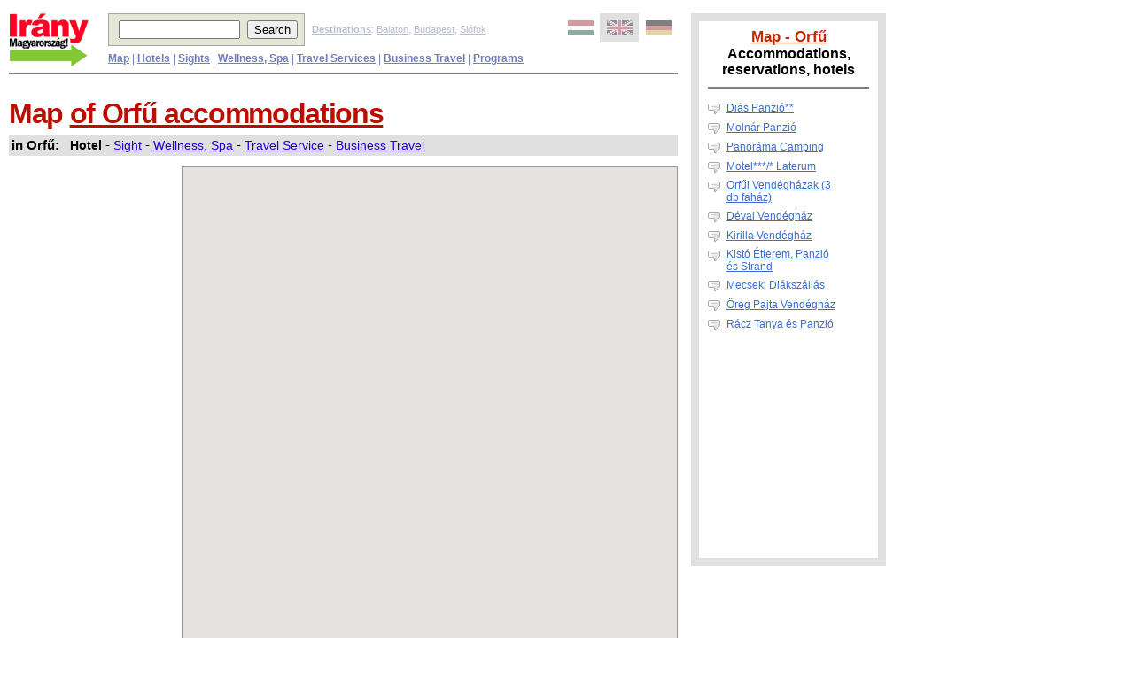

--- FILE ---
content_type: text/html; charset=UTF-8
request_url: http://www.1hungary.com/map/orfu:lodging
body_size: 17137
content:
<!DOCTYPE html PUBLIC "-//W3C//DTD XHTML 1.0 Transitional//EN" "http://www.w3.org/TR/xhtml1/DTD/xhtml1-transitional.dtd"><html xmlns="http://www.w3.org/1999/xhtml" xml:lang="en" lang="en">
	<head>

<!-- Quantcast Choice. Consent Manager Tag v2.0 (for TCF 2.0) -->
<script type="text/javascript" async=true>
(function() {
  var host = window.location.hostname;
  var element = document.createElement('script');
  var firstScript = document.getElementsByTagName('script')[0];
  var url = 'https://quantcast.mgr.consensu.org'
    .concat('/choice/', 'sf-BHZsMH90XH', '/', host, '/choice.js')
  var uspTries = 0;
  var uspTriesLimit = 3;
  element.async = true;
  element.type = 'text/javascript';
  element.src = url;

  firstScript.parentNode.insertBefore(element, firstScript);

  function makeStub() {
    var TCF_LOCATOR_NAME = '__tcfapiLocator';
    var queue = [];
    var win = window;
    var cmpFrame;

    function addFrame() {
      var doc = win.document;
      var otherCMP = !!(win.frames[TCF_LOCATOR_NAME]);

      if (!otherCMP) {
        if (doc.body) {
          var iframe = doc.createElement('iframe');

          iframe.style.cssText = 'display:none';
          iframe.name = TCF_LOCATOR_NAME;
          doc.body.appendChild(iframe);
        } else {
          setTimeout(addFrame, 5);
        }
      }
      return !otherCMP;
    }

    function tcfAPIHandler() {
      var gdprApplies;
      var args = arguments;

      if (!args.length) {
        return queue;
      } else if (args[0] === 'setGdprApplies') {
        if (
          args.length > 3 &&
          args[2] === 2 &&
          typeof args[3] === 'boolean'
        ) {
          gdprApplies = args[3];
          if (typeof args[2] === 'function') {
            args[2]('set', true);
          }
        }
      } else if (args[0] === 'ping') {
        var retr = {
          gdprApplies: gdprApplies,
          cmpLoaded: false,
          cmpStatus: 'stub'
        };

        if (typeof args[2] === 'function') {
          args[2](retr);
        }
      } else {
        queue.push(args);
      }
    }

    function postMessageEventHandler(event) {
      var msgIsString = typeof event.data === 'string';
      var json = {};

      try {
        if (msgIsString) {
          json = JSON.parse(event.data);
        } else {
          json = event.data;
        }
      } catch (ignore) {}

      var payload = json.__tcfapiCall;

      if (payload) {
        window.__tcfapi(
          payload.command,
          payload.version,
          function(retValue, success) {
            var returnMsg = {
              __tcfapiReturn: {
                returnValue: retValue,
                success: success,
                callId: payload.callId
              }
            };
            if (msgIsString) {
              returnMsg = JSON.stringify(returnMsg);
            }
            event.source.postMessage(returnMsg, '*');
          },
          payload.parameter
        );
      }
    }

    while (win) {
      try {
        if (win.frames[TCF_LOCATOR_NAME]) {
          cmpFrame = win;
          break;
        }
      } catch (ignore) {}

      if (win === window.top) {
        break;
      }
      win = win.parent;
    }
    if (!cmpFrame) {
      addFrame();
      win.__tcfapi = tcfAPIHandler;
      win.addEventListener('message', postMessageEventHandler, false);
    }
  };

  makeStub();

  var uspStubFunction = function() {
    var arg = arguments;
    if (typeof window.__uspapi !== uspStubFunction) {
      setTimeout(function() {
        if (typeof window.__uspapi !== 'undefined') {
          window.__uspapi.apply(window.__uspapi, arg);
        }
      }, 500);
    }
  };

  var checkIfUspIsReady = function() {
    uspTries++;
    if (window.__uspapi === uspStubFunction && uspTries < uspTriesLimit) {
      console.warn('USP is not accessible');
    } else {
      clearInterval(uspInterval);
    }
  };

  if (typeof window.__uspapi === 'undefined') {
    window.__uspapi = uspStubFunction;
    var uspInterval = setInterval(checkIfUspIsReady, 6000);
  }
})();
</script>
<!-- End Quantcast Choice. Consent Manager Tag v2.0 (for TCF 2.0) -->
<!-- Google Tag Manager --> <script>(function(w,d,s,l,i){w[l]=w[l]||[];w[l].push({'gtm.start':new Date().getTime(),event:'gtm.js'});var f=d.getElementsByTagName(s)[0],j=d.createElement(s),dl=l!='dataLayer'?'&l='+l:'';j.async=true;j.src='https://www.googletagmanager.com/gtm.js?id='+i+dl;f.parentNode.insertBefore(j,f);})(window,document,'script','dataLayer','GTM-KDS7CF');</script>
<!-- End Google Tag Manager -->
		<meta http-equiv="Content-Language" content="en" />
<meta name="viewport" content="width=device-width, user-scalable=yes, initial-scale=0.65">


		<link rel="icon" type="image/vnd.microsoft.icon" href="/favicon.ico" />
		<link rel="stylesheet" type="text/css" href="http://www.1hungary.com/pix/ihu.css?v=1.1&uj=1&oldal=terkep" />
		<link rel="stylesheet"  media="(max-width:810px)" href="http://www.1hungary.com/pix/ihu600.css?v=1.1&oldal=terkep" />
    <style type="text/css">
.ajanlatkerestitle {
color:#000000;
font-family:arial;
font-size:22pt;
}
.p-normal_input {
background-color:#FEFFE9;
font-family:arial;
font-size:9pt;
position:relative;
z-index:5;
}
#vendegadat input, #vendegadat select, #vendegadat textarea{
	background:#F8F176;
}

#vendegadat tr{height:30px;}
#vendegadat a img {
border:medium none !important;
}

.atlatszo{
	background-color:#E7E6DD;
	z-index: 100;
/* for all other browsers */
	opacity: 0.5;
/* for IE8 */
	-ms-filter:"progid:DXImageTransform.Microsoft.Alpha(Opacity=50)";
/* for IE5-7 */
	filter: alpha(opacity=50);
}
		</style>

    <!-- ============== tooltip stilusa ============ -->
    <style type="text/css">
      .tooltip {
        font-family: arial;
        font-size: 9pt;
        background-color:#ffffff;
        font-weight:bold;
        padding-right: 3px;
        padding-left: 3px;
        padding-top: 3px;
        padding-bottom: 3px;
        border:1px #a0a0a0 solid;
      }
    </style>


<style type="text/css">
.naptartable {
background-color:#E7E6DD;
border:1px solid #7E7855;
}
.naptartable a:link, .naptartable a:visited {
color:#000000 !important;
font-weight:bold;
}
.naptartable a:hover {
border-color:#FFBB00 !important;
color:#FFBB00 !important;
}
.naptartable a:active {
border-color:#C50000 !important;
color:#C50000 !important;
}
.naptartable td {
text-align:center;
}
.naptartable td a {
display:block;
text-decoration:none;
}
.naptartable td.naptarheader a {
display:inline;
vertical-align:-0.4em;
}
.naptartable td.naptarheader img.calNoPrevMonth {
-moz-background-clip:border;
-moz-background-inline-policy:continuous;
-moz-background-origin:padding;
background:transparent url(/pix/layout_sprite.png) no-repeat scroll -12px -155px
vertical-align:-0.4em;
}
.naptartable td.naptarheader img.calNoNextMonth {
-moz-background-clip:border;
-moz-background-inline-policy:continuous;
-moz-background-origin:padding;
background:transparent url(/pix/layout_sprite.png) no-repeat scroll -12px -195px
vertical-align:-0.4em;
}
.naptartable td.naptarheader .calNextMonth img {
-moz-background-clip:border;
-moz-background-inline-policy:continuous;
-moz-background-origin:padding;
background:transparent url(/pix/layout_sprite.png) no-repeat scroll -12px -195px;
}
.naptartable td.naptarheader .calPrevMonth img {
-moz-background-clip:border;
-moz-background-inline-policy:continuous;
-moz-background-origin:padding;
background:transparent url(/pix/layout_sprite.png) no-repeat scroll -12px -155px
}
.naptarheader {
padding:0.4em;
white-space:nowrap;
}
.napNevek {
font-weight:bold;
font-family:arial;
}
.napok td {
background-color:#FEFFE9;
border:2px solid #FEFFE9;
color:#000000;
padding:0.2em;
}
.napok td.hetvege{
background-color:#EECCAA;
border-color:#EECCAA;
}
.napok td.mult{
color:#888888;
font-family:arial;
}
.napok td.ma, td.jovo {
border:medium none;
padding:0;
}
.napok td a {
border:2px solid #FEFFE9;
padding:0.2em;
}
.napok td.hetvege a {
background-color:#EECCAA;
border-color:#EECCAA;
}
.napok td.ma a {
background-color:#EDEED8;
}
.napok td.selected{
font-weight:bold;
border:1px solid;
}
.napok td.selected a {
border-color:#000000;
}


</style>


		<script type="text/javascript" src="http://www.1hungary.com/js/ajax.js"></script>
		<script type="text/javascript" src="http://www.1hungary.com/js/ak.js"></script>
		<script type="text/javascript" src="http://www.1hungary.com/jquery/scripts/jquery.min.js"></script>
		<script type="text/javascript">

			function ssp(){
				jQuery('[name="CsopAjanl"]').show();
				jQuery('#aj_button').show();
				ss();
			}
			
			function hivatkozas(l,cnr)
			{
				return true;
			}

			jQuery.noConflict();
			jQuery.fn.kozep = function () {
					this.css("position","absolute");
					this.css("top", ((jQuery(window).height() - this.outerHeight()) / 2) + jQuery(window).scrollTop() + "px");
					this.css("left", ((jQuery(window).width() - this.outerWidth()) / 2) + jQuery(window).scrollLeft() + "px");
					return this;
			}

			function imgch() {
					var $this = jQuery(this),
							contentWidth = $this.find('img').width(),
							theSource =
									contentWidth < $this.data('tiny-width') ? $this.data('tiny') :
									contentWidth < $this.data('medium-width') ? $this.data('medium') :
									$this.data('large');
					$this.find('img').attr('src',theSource);
			}


			jQuery(document).ready(function(){

				jQuery(window).resize(function(){
					jQuery('.img-cont').each(imgch);
				});

			//	jQuery('.img-cont').each(imgch);


			});

		</script>
		<script type="text/javascript" src="//maps.googleapis.com/maps/api/js?key=AIzaSyAa1qZXEI6ApnQ8cf79tNnJqWgHm3sG55Q&libraries=places"></script>	
		<!-- ============== tooltip stilusa ============ -->
		<style type="text/css">
			.tooltip {
				font-family: arial;
				font-size: 9pt;
				background-color:#ffffff;
				font-weight:bold;
				padding-right: 3px;
				padding-left: 3px;
				padding-top: 3px;
				padding-bottom: 3px;
				border:1px #a0a0a0 solid;
			}
		</style>
<script type="text/javascript">
//<![CDATA[

var email_valid=false;
var email_ctrl_fut=false;

function tombben_keres(tomb,searchStr) {
  var returnArray = false;
  for (i=0; i<tomb.length; i++) {
    if (typeof(searchStr) == 'function') {
      if (searchStr.test(tomb[i])) {
        if (!returnArray) { returnArray = [] }
        returnArray.push(i);
      }
    } else {
      if (tomb[i]===searchStr) {
        if (!returnArray) { returnArray = [] }
        returnArray.push(i);
      }
    }
  }
  return returnArray;
}

var formCheck_fut=false;
function formCheck(formobj,prm){

	if(formCheck_fut)
		return false;

	formCheck_fut=true;

	if(prm)
		var param=prm;
	else
		var param='';
	// Enter name of mandatory fields
	var fieldRequired = Array("email", "nev", "tel1", "felnott", "erk", "A_F");
	// Enter field description to appear in the dialog box
	var fieldDescription = Array("Email", "Név", "Telefon", "Felnőttek száma", "Érkezés", "Ajánlatkérés vagy Foglalás");
	// dialog message
	var alertMsg = "A következő mező(ke)t ki kell tölteni:\n\n";

	var telhiba=false;

	var kor7 = Array("1", "20", "21", "30", "31", "60", "70");

	var email_regexp= /^[\_]*([a-z0-9]+(\.|\_*)?)+@([a-z][a-z0-9\-]+(\.|\-*\.))+[a-z]{2,6}$/ ;

	var l_Msg = alertMsg.length;

	for (var i = 0; i < fieldRequired.length; i++){
		var obj = formobj.elements[fieldRequired[i]];
//		alert(fieldRequired[i]+" "+obj.type);
		if (obj){
			switch(obj.type){
			case "select-one":
				if (obj.selectedIndex == -1 || obj.options[obj.selectedIndex].text == ""){
					alertMsg += " - " + fieldDescription[i] + "\n";
				}
				break;
			case "select-multiple":
				if (obj.selectedIndex == -1){
					alertMsg += " - " + fieldDescription[i] + "\n";
				}
				break;
			case "password":
			case "text":
			case "textarea":
				var strTEST = obj.value;
				var HOSSZ = 0;
				while (HOSSZ != strTEST.length){
					HOSSZ = strTEST.length;
					strTEST = strTEST.replace( " ", "" );
				}
				if (strTEST == "" || strTEST == null){
					alertMsg += " - " + fieldDescription[i] + "\n";
					if(fieldRequired[i]=='tel1')
						telhiba=true;
					obj.value=strTEST;
				}
				else
				{
					if ( fieldRequired[i]=='email' && !email_valid )
					{
						if ( !email_ctrl_fut )
						{
							getUrl('/email_validation.php?honnan=AK&email='+obj.value,"emailCheck");
						}
						alertMsg += " - Megvizsgálom az email címet!\n";
					}


					if ( fieldRequired[i]=='erk' && obj.value=='éééé-hh-nn')
					{
						alertMsg += " - Adja meg az érkezési dátumot!\n";
		      }
					
					if (fieldRequired[i]=='tel1' && obj.value=='36'){
						var telszam=formobj.elements['tel3'].value.replace(/[^0-9]/g, '');
						if(formobj.elements['tel2'].value!=''){
							if(tombben_keres(kor7,formobj.elements['tel2'].value)){
								if(telszam.length!=7)
									alertMsg += " - ehhez a körzetszámhoz 7 jegyű telefonszám tartozik\n";
							}else{
								if(telszam.length!=6)
									alertMsg += " - a vidéki körzetszámokhoz 6 jegyű telefonszám tartozik\n";
							}
						}
						else{
							alertMsg += " - hiányzik a körzetszám\n";
							telhiba=true;
						}
					}
					
        }
				break;
			default:
			}
			if (obj.type == undefined){
				var blnchecked = false;
				for (var j = 0; j < obj.length; j++){
					if (obj[j].checked){
						blnchecked = true;
					}
				}
				if (!blnchecked){
					alertMsg += " - " + fieldDescription[i] + "\n";
				}
			}
//			alert(alertMsg);
		}
	}


	var cnrs="";
	if(prm){
		cnrs=prm;
	}else{
		var itemBox = document.getElementById('shopping_cart_items');
		var vesszo="";
		for(var no=0;no<itemBox.rows.length;no++){
			cnrs += vesszo + itemBox.rows[no].id.substr(27);
			vesszo=",";
		}
	}
	if ( cnrs=="")
	{
		alertMsg += " - A lista nem tartalmaz elemeket! Nincs kinek elküldeni az ajánlatkérést!\n";
  }
	if (alertMsg.length == l_Msg ){
		// Minden szükséges mezõt kitöltöttek

		if(cnrs!='')
			pageTracker._trackPageview('/A_F/ajanlatkeres/'+formobj.felnott.value+'/'+formobj.tart.value+'/'+sql_num+'/'+cnrs);

	if ( formobj.szoveg && formobj.szoveg.value.substr(0,37)=='Egyéni kérések, igények, közlemények:')
		formobj.szoveg.value='';


		formobj.submit();
//		return true;
	}else{
		
		if(telhiba){
			alertMsg+='\n\nNevét, email címét, telefonszámát bizalmasan kezeljük, harmadik félnek nem adjuk át!!';
			alertMsg+='\n\nTelefonszámát csak esetleges email cím hiba esetén használjuk.';
			alertMsg+='\n\nHa mégsem szeretné megadni telefonját, tegyen egy x-et az első (országhívó) mezőbe.';
		}
		alert(alertMsg);
		formCheck_fut=false;
		return false;
	}
}

function erk_adat(adat){
	if ( adat.substr(0,37)=='Egyéni kérések, igények, közlemények:')
		return '';
	else
		return adat;
}



function radio_cookie(obj){
	Set_Cookie('ak[a_f]',getCheckedValue(obj),30,'/');
}
// return the value of the radio button that is checked
// return an empty string if none are checked, or
// there are no radio buttons
function getCheckedValue(radioObj) {
	if(!radioObj)
		return "";
	var radioLength = radioObj.length;
	if(radioLength == undefined)
		if(radioObj.checked)
			return radioObj.value;
		else
			return "";
	for(var i = 0; i < radioLength; i++) {
		if(radioObj[i].checked) {
			return radioObj[i].value;
		}
	}
	return "";
}

var lsr = false, lsr_func = '';
if (window.XMLHttpRequest)
	lsr = new XMLHttpRequest();
else
	lsr = new ActiveXObject("Microsoft.XMLHTTP");

function getUrl(url, fname){
	if (lsr)
	{
		lsr_func = fname;
		if(lsr.readyState <= 4) lsr.abort();
		lsr.onreadystatechange = lsprc;
		lsr.open("GET", url);
		lsr.send(null);
	}
}

function lsprc(){
	if (lsr.readyState == 4)	eval(lsr_func+'()');
}

function emailCheck(){
	var s = lsr.responseText;
//  if(s.indexOf('not') == -1)email = 1;
//  else email = 0;

	switch(s.substring(0,3)){
		case '000':
			var msg='A megadott Email cím ('+Get_Cookie('ak[email]')+') FORMAILAG HIBÁS!\n\n';
			msg += 'Vagy hiányos, vagy tiltott karaktereket tartalmaz (pl. szóköz, vessző, zárójel).';
			alert(msg);
			document.CsopAjanl.email.focus();
			break;
		case '250':
			email_valid=true;
			break;
		default:
			var msg='Hiba az Email cím ellenőrzése során!\n\n'+s;
			msg += '\nBiztos abban, hogy jól adta meg?\n('+Get_Cookie('ak[email]')+')';
			var x=confirm(msg);
			if(x)
				email_valid=true;
			else
				document.CsopAjanl.email.focus();
			break;
	}
		
		Set_Cookie('ak[email_valid]',email_valid,30,'/')
	email_ctrl_fut=false;
}

function email_ctrl(param){
	if(param==''){
		Delete_Cookie('ak[email]','/');
		return;
	}
	email_valid=false;
	email_ctrl_fut=true;
	getUrl('/email_validation.php?honnan=AK&email='+param,'emailCheck');
	Set_Cookie('ak[email]',param,30,'/');
}

function select_mezok(mod){
// document.getElementById('tart').style.display=mod;
	document.getElementById('szoba').style.display=mod;
	document.getElementById('db').style.display=mod;
	document.getElementById('ellatas').style.display=mod;
	jQuery('.rejtendo').css('display',mod);
}

function ss(){
	jQuery("#munka").hide();
	jQuery("#takaro").hide();
	jQuery('.valaszto').hide();

	return false;
}


jQuery(document).ready(function(){
	jQuery('form[name*="CsopAjanl"] input').keypress(function(e) {
		if ((e.which && e.which == 13) || (e.keyCode && e.keyCode == 13)) {
			return false;
		}
	});
});

//jQuery(document).ready(function(){
//	if(!jQuery('#takaro').length)
//    jQuery('<div class="ui-widget-overlay" id="takaro"></div>').hide().appendTo('body');
//	if(!jQuery('#munka').length)
//    jQuery('<div id="munka"></div>').hide().appendTo('body');
//
//    jQuery(window).resize(function(){
//        setOverlayDimensionsToCurrentDocumentDimensions();
//    });
//		
//		setOverlayDimensionsToCurrentDocumentDimensions();
//		
//});

//function setOverlayDimensionsToCurrentDocumentDimensions() {
//    jQuery('.ui-widget-overlay').width(jQuery(document).width());
//    jQuery('.ui-widget-overlay').height(jQuery(document).height());
//}



/*
Script Name: Javascript Cookie Script
Author: Public Domain, with some modifications
Script Source URI: http://techpatterns.com/downloads/javascript_cookies.php
Version 1.1.2
Last Update: 5 November 2009

Changes:
1.1.2 explicitly declares i in Get_Cookie with var
1.1.1 fixes a problem with Get_Cookie that did not correctly handle case
where cookie is initialized but it has no "=" and thus no value, the 
Get_Cookie function generates a NULL exception. This was pointed out by olivier, thanks
1.1.0 fixes a problem with Get_Cookie that did not correctly handle
cases where multiple cookies might test as the same, like: site1, site
This library is distributed in the hope that it will be useful,
but WITHOUT ANY WARRANTY; without even the implied warranty of
MERCHANTABILITY or FITNESS FOR A PARTICULAR PURPOSE.  
*/

// this fixes an issue with the old method, ambiguous values 
// with this test document.cookie.indexOf( name + "=" );

// To use, simple do: Get_Cookie('cookie_name'); 
// replace cookie_name with the real cookie name, '' are required
function Get_Cookie( check_name ) {
	// first we'll split this cookie up into name/value pairs
	// note: document.cookie only returns name=value, not the other components
	var a_all_cookies = document.cookie.split( ';' );
	var a_temp_cookie = '';
	var cookie_name = '';
	var cookie_value = '';
	var b_cookie_found = false; // set boolean t/f default f
	var i = '';
	
	for ( i = 0; i < a_all_cookies.length; i++ )
	{
		// now we'll split apart each name=value pair
		a_temp_cookie = a_all_cookies[i].split( '=' );
		
		
		// and trim left/right whitespace while we're at it
		cookie_name = a_temp_cookie[0].replace(/^\s+|\s+$/g, '');
	
		// if the extracted name matches passed check_name
		if ( cookie_name == check_name )
		{
			b_cookie_found = true;
			// we need to handle case where cookie has no value but exists (no = sign, that is):
			if ( a_temp_cookie.length > 1 )
			{
				cookie_value = unescape( a_temp_cookie[1].replace(/^\s+|\s+$/g, '') );
			}
			// note that in cases where cookie is initialized but no value, null is returned
			return cookie_value;
			break;
		}
		a_temp_cookie = null;
		cookie_name = '';
	}
	if ( !b_cookie_found ) 
	{
		return null;
	}
}

/*
only the first 2 parameters are required, the cookie name, the cookie
value. Cookie time is in milliseconds, so the below expires will make the 
number you pass in the Set_Cookie function call the number of days the cookie
lasts, if you want it to be hours or minutes, just get rid of 24 and 60.

Generally you don't need to worry about domain, path or secure for most applications
so unless you need that, leave those parameters blank in the function call.
*/
function Set_Cookie( name, value, expires, path, domain, secure ) {
	// set time, it's in milliseconds
	var today = new Date();
	today.setTime( today.getTime() );
	// if the expires variable is set, make the correct expires time, the
	// current script below will set it for x number of days, to make it
	// for hours, delete * 24, for minutes, delete * 60 * 24
	if ( expires )
	{
		expires = expires * 1000 * 60 * 60 * 24;
	}
	//alert( 'today ' + today.toGMTString() );// this is for testing purpose only
	var expires_date = new Date( today.getTime() + (expires) );
	//alert('expires ' + expires_date.toGMTString());// this is for testing purposes only

//	alert('name:'+name+'\nvalue:'+value);
	document.cookie = name + "=" +encodeURIComponent( value ) +
		( ( expires ) ? ";expires=" + expires_date.toGMTString() : "" ) + //expires.toGMTString()
		( ( path ) ? ";path=" + path : "" ) + 
		";domain=" + ( ( domain ) ? domain : ".iranymagyarorszag.hu" ) +
		( ( secure ) ? ";secure" : "" );
}

// this deletes the cookie when called
function Delete_Cookie( name, path, domain ) {
  cookie_value=Get_Cookie( name );
  if ( cookie_value=='') cookie_value='empty';
	if ( cookie_value ) document.cookie = name + "=" +
			( ( path ) ? ";path=" + path : "") +
			";domain=" + ( ( domain ) ? domain : ".iranymagyarorszag.hu" ) +
			";expires=Thu, 01-Jan-1970 00:00:01 GMT";
}

//]]>

    </script>

<script type="text/javascript">
//<![CDATA[

var naptar = new Object();
var months = ['Január','Február','Március','Április','Május','Június','Július','Augusztus','Szeptember','Október','November','December'];
var days = ['H','K','Sz','Cs','P','Sz','V'];
var days3 = ['Hé','Ke','Sze','Csüt','Pén','Szo','Vas'];

function getMeretek1(E)
{
	var C={x:0,y:0,w:0,h:0};
	if(document.getBoxObjectFor)
	{
		var A=document.getBoxObjectFor(E);
		C.x=A.x;
		C.y=A.y;
		C.w=A.width;
		C.h=A.height
	}
	else
	{
		if(E.getBoundingClientRect)
		{
			var B=/MSIE 5\.0/g;
			var A=E.getBoundingClientRect();
			C.x=A.left;
			C.y=A.top;
			C.w=(A.right-A.left);
			C.h=(A.bottom-A.top);
			if(document.compatMode&&document.compatMode!="BackCompat")
			{
				C.x+=document.documentElement.scrollLeft-2;
				C.y+=document.documentElement.scrollTop-2
			}
			else
			{
				if(!gClientIsIE5)
				{
					C.x+=document.body.scrollLeft-2;
					C.y+=document.body.scrollTop-2
				}
			}
		}
		else
		{
			C.w=E.offsetWidth;
			C.h=E.offsetHeight;
			while(E)
			{
				C.x+=E.offsetLeft;
				C.y+=E.offsetTop;
				if(E.offsetParent){E=E.offsetParent} else {break}
			}
		}
	}
	var D;
	if(D=document.getElementById("bodyconstraint"))
	{
		C.x-=D.offsetLeft
	}
	return C
}

function getMeretek(item)
{
	var pozicio={x:0,y:0,w:0,h:0};
	if(item.getBoundingClientRect)
	{
		var keret=item.getBoundingClientRect();
		pozicio.x=keret.left;
		pozicio.y=keret.top;
		pozicio.w=(keret.right-keret.left);
		pozicio.h=(keret.bottom-keret.top);
		if(document.compatMode&&document.compatMode!="BackCompat")
		{
			pozicio.x+=document.documentElement.scrollLeft-2;
			pozicio.y+=document.documentElement.scrollTop-2
		}
		else
		{
			//if(!gClientIsIE5)
			//{
			//	pozicio.x+=document.body.scrollLeft-2;
			//	pozicio.y+=document.body.scrollTop-2
			//}
		}
	}
	else
	{
		if(document.getBoxObjectFor)
		{
			var keret=document.getBoxObjectFor(E);
			pozicio.x=keret.x;
			pozicio.y=keret.y;
			pozicio.w=keret.width;
			pozicio.h=keret.height
		}
		else
		{
			pozicio.w=item.offsetWidth;
			pozicio.h=item.offsetHeight;
			while(item)
			{
				pozicio.x+=item.offsetLeft;
				pozicio.y+=item.offsetTop;
				if(item.offsetParent){item=item.offsetParent} else {break}
			}
		}
	}

	return pozicio
}

function buildNaptar(ev,honap,nap)
{
	var Honap_napok=[31,0,31,30,31,30,31,31,30,31,30,31];

	ma=new Date();
	ma.setTime(self.ma.getTime() + 12 * 3600 * 1000);

	var van_erk=Get_Cookie('ak[erk]');
	if(!van_erk) van_erk='';

	if(!ev) ev=ma.getFullYear();
	if(!honap) honap=ma.getMonth()+1;
	if(!nap)
		if(van_erk!='' && ev+'-'+Right('0'+honap,2)==van_erk.substr(0,7))
			nap=van_erk.substr(8,2);
		else
			nap='';

	var nap1=new Date(ev,honap-1,1);
	var nap1_hanyadik=nap1.getDay(); //a hét hanyadik napja
	Honap_napok[1]=(	((nap1.getFullYear()%100!=0)&&(nap1.getFullYear()%4==0))
					||(nap1.getFullYear()%400==0)
				)?29:28;
	var html='<table class="naptartable" cellspacing="0"><tr>';
	html+='<td class="naptarheader" colspan="7" class="monthYear">';
	if(ev==ma.getFullYear()&&honap==ma.getMonth()+1)
	{
		html+='<img class="calNoPrevMonth" src="http://www.iranymagyarorszag.hu/pix/transparent.png" width="24" height="24" alt="Előző hónap" />'
	}else
	{
		html+='<a class="calPrevMonth" href="" onclick="prevMonth( '+ev+","+honap+' ); return false;" title="Előző hónap"><img src="http://www.iranymagyarorszag.hu/pix/transparent.png" width="24" height="24" alt="Előző hónap" /></a>'
	}
	html+='&nbsp;<select  class="p-normal_input" name="ym" onchange="goEvHonap( this.options[this.selectedIndex].value );">';
	var ho_s=ma.getMonth()+1;
	var ev_s=ma.getFullYear();
	var i=0;
	for(n=0;n<=11;n++)
	{
		html+='<option value="'+ev_s+"-"+ho_s+'"';

		if(ho_s==honap&&ev_s==ev)
			{html+=' selected="selected"';i=1}
		else
			{i=0}

		html+=">"+months[ho_s-1]+" "+ev_s+"</option>";
		ho_s++;
		if(ho_s>12)
			{ho_s=1;ev_s++}
	}
	html+=" </select>&nbsp;";
	if(i==1)
	{
		html+='<img class="calNoNextMonth" src="http://www.iranymagyarorszag.hu/pix/transparent.png" width="24" height="24" alt="Következő hónap" />'
	}
	else
	{
		html+='<a class="calNextMonth" href="" onclick="nextMonth( '+ev+","+honap+' ); return false;" title="Következő hónap"><img src="http://www.iranymagyarorszag.hu/pix/transparent.png" width="24" height="24" alt="Következő hónap" /></a>'
	}
	html+="</td></tr>";html+='<tr class="napNevek">';
	var nap_class;
	for(dn=0;dn<7;dn++)
	{
		nap_class="";
		if((dn%7==5)||(dn%7==6))
			{nap_class+=" hetvege"}
		html+='<td class="'+nap_class+'">'+days[dn]+"</td>"
	}
	html+='</tr><tr class="napok">';
	hanynap=nap1_hanyadik-1+Honap_napok[honap-1];
	if (hanynap%7!=0)
		hanynap+=7-hanynap%7;
	if (nap1_hanyadik==0)
		hanynap+=7;
	for(i=1;i<=hanynap;i++)
	{
		var nap_s=i-(nap1_hanyadik+6)%7;
		if(nap_s>Honap_napok[honap-1]||nap_s<1)
			{nap_s="&nbsp;"}
		nap_class="";
		var A=0;
		if((i%7==0)||(i%7==6))
			{nap_class+=" hetvege"}
		if(nap_s>0)
		{
			var H=new Date(ev,honap-1,nap_s);
			if(  van_erk!='' &&(H.getFullYear()==ev)&&(H.getMonth()+1==honap)&&(H.getDate()==nap))
				{nap_class+=" selected";A=1}
			if((H.getFullYear()==ma.getFullYear())&&(H.getMonth()==ma.getMonth())&&(H.getDate()==ma.getDate()))
				{nap_class+=" ma";A=1}
			else
			{
				if(H>ma)
					{nap_class+=" jovo";A=1}
				else
					{if(H<ma){nap_class+=" mult"}}
			}
		}
		html+='<td class="'+nap_class+'">';
		if(A)
		{
			html+='<a href="#" onclick="pickDatum( '+ev+","+honap+","+nap_s+",'"+naptar.cel_mezo+"' ); return false;\">"+nap_s+"</a>"
		}
		else
			{html+=nap_s}
		html+="</td>";
		if(((i)%7==0)&&(i<36))
			{html+='</tr><tr class="napok">'}
	}
	html+='</tr><tr><td colspan="7"><a href="#" onclick="closeNaptar(); return false;">Naptár bezárása</a></td></tr></table>';

	document.getElementById("naptar").innerHTML=html;
}

var prev_date='';
function showNaptar(cel,dx,dy,elrejt)
{
	if(document.getElementById)
	{
		Ntr=document.getElementById('naptar');
		Celmezo=document.getElementById(cel);
		prev_date=Celmezo.value;
		naptar.cel_mezo=cel;
//		naptar.calf=E;
		if (Celmezo.value=="éééé-hh-nn") {
			datum="2026-01-24".split("-");
		}else{
			datum=Celmezo.value.split("-");
		}
		y=datum[0];
		m=datum[1];
		d=datum[2];
		if(y==="0")
		{
			y=new Date().getFullYear();
		}
		buildNaptar(y,m,d);
		Ntr.style.left="500px";
		Ntr.style.top="150px";
		if(dx && dy){
			Ntr.style.left=dx+"px";
			Ntr.style.top=dy+"px";
		}
		if(elrejt && elrejt=='1')
			select_mezok('none');

		Ntr.style.display="block";
	}
	
	
}

function closeNaptar()
{
	document.getElementById('naptar').style.display="none";
	if(document.getElementById('szoba') && document.getElementById('szoba').style.display=='none')
		select_mezok('inline');
}
function prevMonth(ev,honap)
{
	if(new Date(ev,honap-1,1)<ma)
		{return }
	if(honap>1)
		{honap--}
	else
		{honap=12;ev--}
	buildNaptar(ev,honap);
}
function nextMonth(ev,honap)
{
	if(honap<12)
		{honap++}
	else
		{honap=1;ev++}
	buildNaptar(ev,honap);
}
function goEvHonap(A)
{
	var datum=A.split("-");
	buildNaptar(datum[0],datum[1]);
}
function pickDatum(ev,ho,nap,cel)
{
	adat=ev+"-"+Right('0'+ho,2)+'-'+Right('0'+nap,2);
	document.getElementById(cel).value=adat;
	
	Set_Cookie('ak[erk]',adat,1,'/');

	closeNaptar();

	if(typeof afterPickDatum == 'function') {
		afterPickDatum();
	}
}


function getChildImage(A)
{
	A=A.firstChild;
	while
	(
		A.nodeName.toLowerCase()!="img"&&A.nextSibling
	)
	{A=A.nextSibling}
	return A
}

function Right(str, num)
{
      return str.substring(str.length-num);  // pull out right num
}


//]]>
</script>

		<title>Hungary - Orfű - Map - Accommodations, reservations, hotels</title>



<script type="text/javascript">

  var _gaq = _gaq || [];
  _gaq.push(['_setAccount', 'UA-656882-2']);
  _gaq.push(['_trackPageview']);

  (function() {
    var ga = document.createElement('script'); ga.type = 'text/javascript'; ga.async = true;
    ga.src = ('https:' == document.location.protocol ? 'https://ssl' : 'http://www') + '.google-analytics.com/ga.js';
    var s = document.getElementsByTagName('script')[0]; s.parentNode.insertBefore(ga, s);
  })();

</script>
<script type="text/javascript">
	var pageTracker = {
		_trackPageview: function (prm){
			_gaq.push(['_trackPageview', prm]);
			//return false;
		}
	}
</script>
		<script src="//www.googletagservices.com/tag/js/gpt.js"></script>
		<script src="//headerbidding.services/files/hb.js"></script>
		<script src="//headerbidding.services/files/iranymagyarorszag.js"></script>		

	<script type="text/javascript">
		jQuery(document).ready(function() {
			map_inic();
		});
	</script>
</head>
	<body bgcolor="#ffffff">

<!-- Google Tag Manager (noscript) -->
<noscript><iframe src="https://www.googletagmanager.com/ns.html?id=GTM-KDS7CF" height="0" width="0" style="display:none;visibility:hidden"></iframe></noscript>
<!-- End Google Tag Manager (noscript) -->

	<img src="http://www.iranymagyarorszag.hu/setCookie.php?pid=ek3ujrrsvkoul3mcc8jucm9ab0" style="display: none;" />	
	<img src="http://www.helloungarn.de/setCookie.php?pid=ek3ujrrsvkoul3mcc8jucm9ab0" style="display: none;" />	
	<img src="http://www.fesztivalnaptar.hu/setCookie.php?pid=ek3ujrrsvkoul3mcc8jucm9ab0" style="display: none;" />	


<div>
		</div>
		<div style="width:100%;background-color:#ffffff;position:relative;margin-top:5px;clear:left;float:left;">
			<div class="layer-1">
	<div class="jobb_hasabhoz">
				<div id="iranymagyarorszag.hu_fejlec_szponzoracio"></div>
	</div>
	
				<div id="jobb" class="jobbo">
					<div class="layer-0">

<div id="ak_lista">
</div>
						<div id="ajanlok" >
						</div>
<!-- side_bar -->
<div class="hideonmob" id="side_bar_contener" style="background-color:#e0e0e0; margin-bottom:10px; margin-left:5; width:220px;">
	<div class="layer-0">
		<div style="margin:9px; background-color:#ffffff;">
			<div class="layer-0">
				<div style="text-align:center;margin-top:7px;">
					<b>
						<a href="http://www.1hungary.com/map/orfu" class="tlp_krslinked">
							Map - Orfű						</a>
						<br/>
						Accommodations, reservations, hotels					</b>
					<hr noshade="noshade" style="margin:10px;" />
				</div>
				<div id="side_bar" style="margin:5px; overflow:auto; height:515px;">
					<table border="0" cellpadding="2" cellspacing="2" width="155">
						<tr>
							<td width="9" valign="top" bgcolor="#ffffff" align="left">
								<img width="1" height="1" class="sprite bubble" src="http://www.1hungary.com/pix/cleardot.gif" alt="" style="cursor: help" onclick="sbonclick(0)" />
							</td>
							<td valign=\"top\" align=\"left\">
								<a target="_blank" class="terkeplink" href="http://www.1hungary.com/dias_panzio**/I210104/" onmouseover='sbmouseover(0)' onmouseout='sbmouseout(0)'>Diás Panzió**</a>
							</td>
						</tr>
						<tr>
							<td width="9" valign="top" bgcolor="#ffffff" align="left">
								<img width="1" height="1" class="sprite bubble" src="http://www.1hungary.com/pix/cleardot.gif" alt="" style="cursor: help" onclick="sbonclick(1)" />
							</td>
							<td valign=\"top\" align=\"left\">
								<a target="_blank" class="terkeplink" href="http://www.1hungary.com/molnar_panzio/I070045/" onmouseover='sbmouseover(1)' onmouseout='sbmouseout(1)'>Molnár Panzió</a>
							</td>
						</tr>
						<tr>
							<td width="9" valign="top" bgcolor="#ffffff" align="left">
								<img width="1" height="1" class="sprite bubble" src="http://www.1hungary.com/pix/cleardot.gif" alt="" style="cursor: help" onclick="sbonclick(2)" />
							</td>
							<td valign=\"top\" align=\"left\">
								<a target="_blank" class="terkeplink" href="http://www.1hungary.com/panorama_camping/I070012/" onmouseover='sbmouseover(2)' onmouseout='sbmouseout(2)'>Panoráma Camping</a>
							</td>
						</tr>
						<tr>
							<td width="9" valign="top" bgcolor="#ffffff" align="left">
								<img width="1" height="1" class="sprite bubble" src="http://www.1hungary.com/pix/cleardot.gif" alt="" style="cursor: help" onclick="sbonclick(3)" />
							</td>
							<td valign=\"top\" align=\"left\">
								<a target="_blank" class="terkeplink" href="http://www.1hungary.com/motel***/*_laterum/I070129/" onmouseover='sbmouseover(3)' onmouseout='sbmouseout(3)'>Motel***/* Laterum</a>
							</td>
						</tr>
						<tr>
							<td width="9" valign="top" bgcolor="#ffffff" align="left">
								<img width="1" height="1" class="sprite bubble" src="http://www.1hungary.com/pix/cleardot.gif" alt="" style="cursor: help" onclick="sbonclick(4)" />
							</td>
							<td valign=\"top\" align=\"left\">
								<a target="_blank" class="terkeplink" href="http://www.1hungary.com/orfui_vendeghazak_3_db_fahaz/I309332/" onmouseover='sbmouseover(4)' onmouseout='sbmouseout(4)'>Orfűi Vendégházak (3 db faház)</a>
							</td>
						</tr>
						<tr>
							<td width="9" valign="top" bgcolor="#ffffff" align="left">
								<img width="1" height="1" class="sprite bubble" src="http://www.1hungary.com/pix/cleardot.gif" alt="" style="cursor: help" onclick="sbonclick(5)" />
							</td>
							<td valign=\"top\" align=\"left\">
								<a target="_blank" class="terkeplink" href="http://www.1hungary.com/devai_vendeghaz/I314300/" onmouseover='sbmouseover(5)' onmouseout='sbmouseout(5)'>Dévai Vendégház</a>
							</td>
						</tr>
						<tr>
							<td width="9" valign="top" bgcolor="#ffffff" align="left">
								<img width="1" height="1" class="sprite bubble" src="http://www.1hungary.com/pix/cleardot.gif" alt="" style="cursor: help" onclick="sbonclick(6)" />
							</td>
							<td valign=\"top\" align=\"left\">
								<a target="_blank" class="terkeplink" href="http://www.1hungary.com/kirilla_vendeghaz/I312991/" onmouseover='sbmouseover(6)' onmouseout='sbmouseout(6)'>Kirilla Vendégház</a>
							</td>
						</tr>
						<tr>
							<td width="9" valign="top" bgcolor="#ffffff" align="left">
								<img width="1" height="1" class="sprite bubble" src="http://www.1hungary.com/pix/cleardot.gif" alt="" style="cursor: help" onclick="sbonclick(7)" />
							</td>
							<td valign=\"top\" align=\"left\">
								<a target="_blank" class="terkeplink" href="http://www.1hungary.com/kisto_etterem_panzio_es_strand/I304239/" onmouseover='sbmouseover(7)' onmouseout='sbmouseout(7)'>Kistó Étterem, Panzió és Strand</a>
							</td>
						</tr>
						<tr>
							<td width="9" valign="top" bgcolor="#ffffff" align="left">
								<img width="1" height="1" class="sprite bubble" src="http://www.1hungary.com/pix/cleardot.gif" alt="" style="cursor: help" onclick="sbonclick(8)" />
							</td>
							<td valign=\"top\" align=\"left\">
								<a target="_blank" class="terkeplink" href="http://www.1hungary.com/mecseki_diakszallas/I308244/" onmouseover='sbmouseover(8)' onmouseout='sbmouseout(8)'>Mecseki Diákszállás</a>
							</td>
						</tr>
						<tr>
							<td width="9" valign="top" bgcolor="#ffffff" align="left">
								<img width="1" height="1" class="sprite bubble" src="http://www.1hungary.com/pix/cleardot.gif" alt="" style="cursor: help" onclick="sbonclick(9)" />
							</td>
							<td valign=\"top\" align=\"left\">
								<a target="_blank" class="terkeplink" href="http://www.1hungary.com/oreg_pajta_vendeghaz/I313903/" onmouseover='sbmouseover(9)' onmouseout='sbmouseout(9)'>Öreg Pajta Vendégház</a>
							</td>
						</tr>
						<tr>
							<td width="9" valign="top" bgcolor="#ffffff" align="left">
								<img width="1" height="1" class="sprite bubble" src="http://www.1hungary.com/pix/cleardot.gif" alt="" style="cursor: help" onclick="sbonclick(10)" />
							</td>
							<td valign=\"top\" align=\"left\">
								<a target="_blank" class="terkeplink" href="http://www.1hungary.com/racz_tanya_es_panzio/I070375/" onmouseover='sbmouseover(10)' onmouseout='sbmouseout(10)'>Rácz Tanya és Panzió</a>
							</td>
						</tr>

					</table>
				</div>
			</div>
		</div>
	</div>

</div>

<!-- side_bar vege -->

					</div>
				</div>
				<div id="bal"  class="balo">
					<div class="layer-0">
					<div id="fejlec" style="width:100%;">
						<div class="layer-0">
							<div class="fejlec_jobb">
								<div class="layer-0">
									<div style="position:relative;">
										<div class="layer-0">
											<div id="flags" style="float:right;width:132px;">
												<div style="float:right;width:44px;">
													<div style="margin:7px;">
														<a href="http://www.helloungarn.de/karte/orfu:unterkunft" hreflang="de"><img width="1" height="1" src="http://www.1hungary.com/pix/cleardot.gif" class="sprite de" alt="" /></a>
													</div>
												</div>
												<div style="background-color:#e0e0e0;float:right;width:44px;">
													<div style="margin:7px;">
														<img width="1" height="1" src="http://www.1hungary.com/pix/cleardot.gif" class="sprite en" alt="" />
													</div>
												</div>
												<div style="float:right;width:44px;">
													<div style="margin:7px;">
														<a href="http://www.iranymagyarorszag.hu/terkep/orfu:szallasok" hreflang="hu"><img width="1" height="1" src="http://www.1hungary.com/pix/cleardot.gif" class="sprite hu" alt="" /></a>
													</div>
												</div>
											</div>
											<div class="keret" style="width:auto;float:left;margin-bottom:7px;">
												<form method="get" action="http://www.1hungary.com/search.php" name="searchform">
													&nbsp;<input type="text" value="" size="15" name="sw"/>
													&nbsp;<input type="submit" name="" value="Search" />
													<input type="hidden" value="1" name="ap"/>
												</form>
											</div>
											<div style="float:left;margin-left:8px;margin-top:12px;">
												<span class="p-mini-f">
													<a href="http://www.1hungary.com/destination/" class="p-mini-f"><b>Destinations</b></a>:
													<a class="p-mini-f" href="http://www.1hungary.com/info/balaton_regio/">Balaton</a>,
													<a class="p-mini-f" href="http://www.1hungary.com/info/budapest/">Budapest</a>,
													<a class="p-mini-f" href="http://www.1hungary.com/info/siofok/">Siófok</a><br/>
												</span>
											</div>
											<div style="clear:left;" >
												<span class="fejlec_link">
	<a class="fejlec_link" href="http://www.1hungary.com/map/hungary"><b>Map</b></a>
 | <a class="fejlec_link" href="http://www.1hungary.com/search/hungary/lodging-p1/"><b>Hotels</b></a>
 | <a class="fejlec_link" href="http://www.1hungary.com/search/hungary/sight-p1/"><b>Sights</b></a>
 | <a class="fejlec_link" href="http://www.1hungary.com/search/hungary/wellness-p1/"><b>Wellness, Spa</b></a>
 | <a class="fejlec_link" href="http://www.1hungary.com/search/hungary/travel_service-p1/"><b>Travel Services</b></a>
 | <a class="fejlec_link" href="http://www.1hungary.com/search/hungary/business_travel-p1/"><b>Business Travel</b></a>
 | <a class="fejlec_link" href="http://www.1hungary.com/search/hungary/program-p1/"><b>Programs</b></a>
												</span>
											</div>
										</div>
									</div>
								</div>
							</div>
							<div id="logo" style="float:left; width:90px;height:60px; margin-bottom:7px;">
								<a href="http://www.1hungary.com">
									<img src="http://www.1hungary.com/pix/logo_header.PNG" align="left" border="0" width="90" height="60" alt="" />
								</a>
							</div>
							<hr noshade="noshade" size="2" style="clear:both; margin:0px 0px 6px 0px;" />
						</div>
					</div>
		<div class="krs_geoheading" style="margin-top:20px;">
			<b>Map <a href="/search/orfu/lodging-p1/" class="krs_geoheading">of Orfű accommodations</a></b>
		</div>

		<div style="background-color:#e0e0e0; padding:3px; margin:5px 0px 12px;clear:both;">
			<span class="p-nagy-normal">
				<b>in Orfű: &nbsp;</b>
<span class=ingeolink><b>Hotel</b></span> - <a href="http://www.1hungary.com/map/orfu:sight" class="ingeolink">Sight</a><span class="fejlec_link_nomob"> - <a href="http://www.1hungary.com/map/orfu:wellness" class="ingeolink">Wellness, Spa</a></span><span class="fejlec_link_nomob"> - <a href="http://www.1hungary.com/map/orfu:travel_service" class="ingeolink">Travel Service</a></span><span class="fejlec_link_nomob"> - <a href="http://www.1hungary.com/map/orfu:business_travel" class="ingeolink">Business Travel</a></span>			</span>
		</div>

<div>
	<div class="hideonmob" style="float:left;width:195px;">
<script type="text/javascript"><!--
google_ad_client = "ca-pub-2655589674690155";
/* 120x600, created 22/11/09 */
google_ad_slot = "9005723231";
google_override_format = true;
google_ad_width = 190;
google_ad_height = 535;
//-->
</script>
<script type="text/javascript"
src="http://pagead2.googlesyndication.com/pagead/show_ads.js">
</script>
	</div>
	<div style="float:left;width:560px;">
<!-- map táblázat -->
		<div id="map" style="border: 1px #979797 solid; width: 558px; height: 534px">
		</div>
<!-- map tablázat vege-->

		<div id="jelmagy" align="left" style="width: 549px; height: 65px">
			<table>
				<tr class="trkpjelm">
					<td valign="top" align="center" width="17%">
						<img width="1" height="1" class="sprite m10001_m" src="http://www.1hungary.com/pix/cleardot.gif" alt="" /><br/>
						<b>Hotels</b>
					</td>
					<td valign="top" align="center" width="17%">
						<img width="1" height="1" class="sprite m10005_m" src="http://www.1hungary.com/pix/cleardot.gif" alt="" /><br/>
						<b>Sights</b>
					</td>
					<td valign="top" align="center" width="17%">
						<img width="1" height="1" class="sprite m10003_m" src="http://www.1hungary.com/pix/cleardot.gif" alt="" /><br/>
						<b>Wellness, Spa</b>
					</td>
					<td valign="top" align="center" width="17%">
						<img width="1" height="1" class="sprite m10002_m" src="http://www.1hungary.com/pix/cleardot.gif" alt="" /><br/>
						<b>Travel Services</b>
					</td>
					<td valign="top" align="center" width="17%">
						<img width="1" height="1" class="sprite m10006_m" src="http://www.1hungary.com/pix/cleardot.gif" alt="" /><br/>
						<b>Business Travel</b>
					</td>
					<td valign="top" align="center" width="17%">
						<img width="1" height="1" class="sprite m10004_m" src="http://www.1hungary.com/pix/cleardot.gif" alt="" /><br/>
						<b>Programs</b>
					</td>
				</tr>
			</table>
		</div>
	</div>
</div>

		<hr size="1" noshade="noshade"/>
		<br/>

		<span class="p-szurke">
			<span class="szomszedtlp">
				Orfű  - Neighbouring settlements:
	
				<a style="color:#7b72ac;" href="http://www.1hungary.com/map/abaliget" >Abaliget</a>, 	
				<a style="color:#7b72ac;" href="http://www.1hungary.com/map/bodolyaber" >Bodolyabér</a>, 	
				<a style="color:#7b72ac;" href="http://www.1hungary.com/map/cserkut" >Cserkút</a>, 	
				<a style="color:#7b72ac;" href="http://www.1hungary.com/map/husztot" >Husztót</a>, 	
				<a style="color:#7b72ac;" href="http://www.1hungary.com/map/kovacsszenaja" >Kovácsszénája</a>, 	
				<a style="color:#7b72ac;" href="http://www.1hungary.com/map/kovagoszolos" >Kővágószőlős</a>, 	
				<a style="color:#7b72ac;" href="http://www.1hungary.com/map/kovagotottos" >Kővágótőttös</a>, 	
				<a style="color:#7b72ac;" href="http://www.1hungary.com/map/magyarhertelend" >Magyarhertelend</a>, 	
				<a style="color:#7b72ac;" href="http://www.1hungary.com/map/magyarszek" >Magyarszék</a>, 	
				<a style="color:#7b72ac;" href="http://www.1hungary.com/map/okorvolgy" >Okorvölgy</a>				
			</span>
		</span>

					<hr size="2" noshade="noshade" style="margin: 20px 0px 10px; clear: both;"/>
					<table cellspacing="2" cellpadding="9" width="100%" border="0">
						<tr>
							<td valign="top" align="center" width="33%">
								<br/>
								<a href="http://www.iranymagyarorszag.hu/terkep/orfu:szallasok" hreflang="hu"><img width="1" height="1" src="http://www.1hungary.com/pix/cleardot.gif" class="sprite hu" alt="" /></a>
								<p/>
								<p>
									<a href="http://www.iranymagyarorszag.hu/terkep/orfu:szallasok" hreflang="hu" style="color:#7B72AC;">Orfű - Térkép - Szállás, szálláshelyek, -foglalás</a>
								</p>
							</td>
							<td valign="top" align="center" width="33%" bgcolor="ebebeb">
								<br/>
								<img width="1" height="1" src="http://www.1hungary.com/pix/cleardot.gif" class="sprite en" alt="" />
								<p/>
								<p>Hungary - Orfű - Map - Accommodations, reservations, hotels</p>
							</td>
							<td valign="top" align="center" width="33%">
								<br/>
								<a href="http://www.helloungarn.de/karte/orfu:unterkunft" hreflang="de"><img width="1" height="1" src="http://www.1hungary.com/pix/cleardot.gif" class="sprite de" alt="" /></a>
								<p/>
								<p>
									<a href="http://www.helloungarn.de/karte/orfu:unterkunft" hreflang="de" style="color:#7B72AC;">Ungarn - Orfű - Karte - Unterkunft, Pensionen, Ferienwohnungen</a>
								</p>
							</td>
						</tr>
						<tr>
							<td colspan="3">
								<hr style="border:0px; border-top:1px solid #DDDDDD; margin-top:8px;margin-bottom:5px;width:98%;"/>
<div align="center" class="p-szurke">
  <a href="http://www.1hungary.com/impressum_A.php" style="color:#7B72AC;">Releases</a>
|
  <a href="http://www.1hungary.com/impressum_A.php" style="color:#7B72AC;">Impressum</a>
  <br/>
  Aerial photos by <a rel="nofollow" href="http://www.civertan.hu" target="_blank" style="color:#7B72AC;">Civertan Studio</a>
  <br/>
  &copy 1989 - 2026 IranyMagyarorszag.hu
</div>
							</td>
						</tr>
						<tr>
							<td colspan="3">
								<font size="2">
									<br/>Saturday, 17. January 2026.  - 16:51:43								</font>
							</td>
						</tr>
					
					</table>



					</div>
				</div>

<script type="text/javascript">
//<![CDATA[

// vars:
	var progi="http://www.domain.hu/";

// a térkép
	var map;
	
// egy tömb a markereknek
	var markers = [];
// egy az aktuális icon-nak, ami ha ráálunk jobb oldalt side_bar, akkor jön (hmarkers=hotIcon)
  var hmarkers = [];
// egy az infowindownak (htmls)
  var htmls = [];
// milyen url-el hivom a lekérdező php-t
  var url = "";
// objektum tipus
  var tip = "";
// side_bar
	var side_bar_html="";
	var ezkell="/terke"+"p_re"+"ad.php";
	var i = 0;
	var m = 0;
// dragend-moveend?
	var lekeres=0;
	var openedInfoWindow = null;

// Sets the map on all markers in the array.
function setAllMap(map) {
	for (var i = 0; i < markers.length; i++) {
		markers[i].setMap(map);
	}
}

// Removes the overlays from the map, but keeps them in the array.
function clearOverlays() {
	setAllMap(null);
}

// Shows any overlays currently in the array.
function showOverlays() {
	setAllMap(map);
}

// Deletes all markers in the array by removing references to them.
function deleteOverlays() {
	clearOverlays();
	markers = [];
}

// ikon:

  var nagyImage = {
    url: '',
    size: new google.maps.Size(18, 37),
    scaledSize: new google.maps.Size(18, 37),
    anchor: new google.maps.Point(9, 37)
  };
  var nagyShadow = {
    url: 'http://www.1hungary.com/pix/markez/markez/shadow.png',
    size: new google.maps.Size(27, 37),
    scaledSize: new google.maps.Size(27, 37),
    anchor: new google.maps.Point(13, 37)
  };

	//nagyIcon.infoWindowAnchor = new GPoint(9, 12);
	//nagyIcon.infoShadowAnchor = new GPoint(18, 25);
	
  var kisImage = {
    url: '',
    size: new google.maps.Size(9, 19),
    scaledSize: new google.maps.Size(9, 19),
    anchor: new google.maps.Point(4, 19)
  };
  var kisShadow = {
    url: 'http://www.1hungary.com/pix/markez/markez/shadow_m.png',
    size: new google.maps.Size(14, 19),
    scaledSize: new google.maps.Size(14, 19),
    anchor: new google.maps.Point(7, 19)
  };

	//kisIcon.infoWindowAnchor = new GPoint(4, 6);
	//kisIcon.infoShadowAnchor = new GPoint(9, 14);
	

// marker csinálo + jobb oldal(side_bar):
	function createMarker(point,html,tt,tip,obj_link,cnr,mm)
	{
// ez a default marker FOKATEG-TIP-nek megfelelöen...
		var coldIcon;
		if(!mm) mm="nagy";
		
		if (mm=="nagy"){
			var coldIcon = {
				url: "http://www.1hungary.com/pix/markez/markez/" + tip + "_l.png",
				size: nagyImage.size,
				scaledSize: nagyImage.scaledSize,
				anchor: nagyImage.anchor
			};
			var coldShadow = {
				url: nagyShadow.url,
				size: nagyShadow.size,
				scaledSize: nagyShadow.scaledSize,
				anchor: nagyShadow.anchor
			};
		}else{
			var coldIcon = {
				url: "http://www.1hungary.com/pix/markez/markez/" + tip + "_m.png",
				size: kisImage.size,
				scaledSize: kisImage.scaledSize,
				anchor: kisImage.anchor
			};
			var coldShadow = {
				url: kisShadow.url,
				size: kisShadow.size,
				scaledSize: kisShadow.scaledSize,
				anchor: kisShadow.anchor
			};
		}
// ez a kiemelt marker FOKATEG-TIP-nek megfelelöen...
			var hotIcon = {
				url: "http://www.1hungary.com/pix/markez/markez/" + tip + ".png",
				size: nagyImage.size,
				scaledSize: nagyImage.scaledSize,
				anchor: nagyImage.anchor
			};


// elmentödnek a tömbök (tooltip, default marker, a rámutatos marker, a html)
		hmarkers[i] = new google.maps.Marker({
			position: point,
			//shape: shape,
			shadow: coldShadow,
			icon: hotIcon
	 });
		htmls[i] = html;


		var marker = new google.maps.Marker({
			position: point,
			map: map,
			//shape: shape,
			shadow: coldShadow,
			icon: coldIcon,
//			title: '<div class="tooltip">'+tt+'</div>'
//			title: tt
	 });

		var infowindow = new google.maps.InfoWindow({
					content: html
			});
		google.maps.event.addListener(marker, "click", function(){
			if (openedInfoWindow != null) openedInfoWindow.close();
			infowindow.open(map,marker);
			openedInfoWindow = infowindow;
			jQuery('.img-cont').each(imgch);
			google.maps.event.addListener(infowindow, 'closeclick', function() {
					openedInfoWindow = null;
			});

    });

		
		var TooltipHtml =tt;
		var tooltipOptions={ marker:marker, content:TooltipHtml, cssClass:'tooltip'};  // name of a css class to apply to tooltip
		// create the tooltip
		var tooltip = new Tooltip(tooltipOptions);

		
		side_bar_html += '<table><tr><td width="9" align="left" valign="top" bgcolor="#ffffff">';
		side_bar_html += '<img width="1" height="1" class="sprite bubble" src="http://www.1hungary.com/pix/cleardot.gif" alt="" style="cursor: help" onclick="sbonclick('+i+')" />';
		side_bar_html += '</td>';
		side_bar_html += '<td valign="top" align="left">';
		side_bar_html += '<a target="_blank" class="terkeplink" href="' + obj_link + '" onmouseover="sbmouseover('+i+')" onmouseout="sbmouseout('+i+')">' + tt + '</a><br/>';
		side_bar_html += '</td></tr></table>';
		i++;
		return marker;

	}

	progi=ezkell;

// ===== side_bar fv. -ek =====
// side_bar_onclick: infowindow kirakása
	function sbonclick(i)
	{
		google.maps.event.trigger(markers[i], 'click');
	}
// side_bar_mouseover: tooltip kirakása
	function sbmouseover(i)
	{
		if (openedInfoWindow != null) openedInfoWindow.close();
// leszedi a markert (FOKATEG icon) és felteszi a megmutatos icon-t (lecseréli megmutatosra)
		markers[i].setMap(null);
		hmarkers[i].setMap(map);
// ha a markeren van mouseover kirakja a tooltipet (sidebar + marker)
		google.maps.event.trigger(markers[i], 'mouseover');
	}
// side_bar_mouseout: tooltip elrejtese
	function sbmouseout(i)
	{
// leszedi a nagyon megmutatos icon-t (visszarakja az eredetit, FOKATEG icon)
		hmarkers[i].setMap(null);
		markers[i].setMap(map);
// markeren mouseout leszedi a tooltipet (sidebar + marker)
		tooltip.style.visibility="hidden";
		google.maps.event.trigger(markers[i], 'mouseout');
	}
// ===== side_bar fv. -ek vége =====


// térkép beállítások
function map_inic(){
	map = new google.maps.Map(
		document.getElementById('map'), {
			center: new google.maps.LatLng(46.137428, 18.156057),
			zoom: 13,

			// Add controls
			zoomControl: true,
			mapTypeControl: true,
			streetViewControl: false,
			scaleControl: true,
			overviewMapControl: true,
			overviewMapControlOptions: {
				opened: true
			},
			
			mapTypeId: google.maps.MapTypeId.ROADMAP
	});

	var noPoi = [
	{
			featureType: "poi.business",
			stylers: [
				{ visibility: "off" }
			]   
		}
	];
	
	map.setOptions({styles: noPoi});
	

	google.maps.event.addListener(map, "dragend", function(){
			if (lekeres!=0){
				return;
			}
			var bounds = map.getBounds();
			var sWest = bounds.getSouthWest();
			var nEast = bounds.getNorthEast();
	
			// itt a moveend által kért url (gtelep, swlat, swlng, nelat, nelng, tip):
			url =progi+"?gtelep=orfu";
			url += "&db=50&tip=lodging&kat=";
			url += "&fntm=FONTOSSAG_VAROS";
			url += "&zoom=" + map.getZoom();
			url += "&swlat=" + sWest.lat();
			url += "&swlng=" + sWest.lng();
			url += "&nelat=" + nEast.lat();
			url += "&nelng=" + nEast.lng();

	//      map.clearOverlays();
			readMap(url);
			m++;
		}
	);

	google.maps.event.addListenerOnce(map,'tilesloaded',map_first);

}





// itt állitodik be a marker tooltipje (div). mouseover eseményre
	var tooltip = document.createElement("div");
	document.getElementById("map").appendChild(tooltip);
	tooltip.style.visibility="hidden";


// adat beolvasás url alapján:
	function readMap(url)	{
		lekeres=1;
		jQuery.get(url,function(data){
// tömbök törlése
				hmarkers = [];
				side_bar_html="";
// obtain the array of markers and loop through it

				deleteOverlays();

//				var markerek = jQuery(data).find('marker').each(function(){
				var markerek = jQuery(data).find('marker');

				i=0;
				for (var j = 0; j < markerek.length; j++)
				{
					var lat = parseFloat(markerek[j].getAttribute("lat"));
					var lng = parseFloat(markerek[j].getAttribute("lng"));
// lat+lng-bol egy koordinata:
					var point = new google.maps.LatLng(lat,lng);
// ami a buborékban kell(info window):
					var html = markerek[j].getAttribute("html");
// ami a tooltip-ban kell:
					var tt = markerek[j].getAttribute("tt") + ' (' + markerek[j].getAttribute("varos") + ')';
// ez lesz az image (tipus kép):
					var tip = markerek[j].getAttribute("tip");
// obj linkje:
					var obj_link = markerek[j].getAttribute("obj_link");
// obj CNR-je:
					var cnr = markerek[j].getAttribute("cnr");
// marker mérete:
					var mm = markerek[j].getAttribute("marker_meret");
// marker
					var marker = createMarker(point,html,tt,tip,obj_link,cnr,mm);
					markers.push(marker);
				}

// side_bar kirako a side_bar div-be, csak ha volt már drag
				if (m>0)
				{
					document.getElementById("side_bar").innerHTML = side_bar_html;
				}
				lekeres=0;
			});
	}
	function map_first(){
// deafult url ha meg van adva a település
	url =progi+"?gtelep=orfu";
	url += "&db=50&tip=lodging&kat=";
	url += "&fntm=FONTOSSAG_VAROS";
//	url += "&info_tip=telep&zoom=" + map.getZoom();
	url += "&info_tip=telep&zoom=15";


	readMap(url);
	}



// create a constructor
function Tooltip(options) {
	this.marker_ = options.marker;
	this.content_ = options.content;
	this.map_ = options.marker.get('map');
	this.cssClass_ = options.cssClass||null;
	this.div_ = null;
	this.setMap(this.map_);
	var me = this;
	google.maps.event.addListener(me.marker_, 'mouseover', function() {
		me.show();
	});
	google.maps.event.addListener(me.marker_, 'mouseout', function() {
		me.hide();
	});
}
Tooltip.prototype = new google.maps.OverlayView();
Tooltip.prototype.onAdd = function() {
	var div = document.createElement('DIV');
	div.style.position = "absolute";
	div.style.visibility = "hidden";
	if(this.cssClass_)
		div.className += " "+this.cssClass_;
	div.innerHTML = this.content_;
	this.div_ = div;
	var panes = this.getPanes();
	panes.floatPane.appendChild(this.div_);
}

Tooltip.prototype.draw = function() {
	var overlayProjection = this.getProjection();
	var ne = overlayProjection.fromLatLngToDivPixel(this.marker_.getPosition());
	var div = this.div_;
	div.style.left = (ne.x+this.marker_.icon.scaledSize.width) + 'px';
	div.style.top = (ne.y-this.marker_.icon.scaledSize.height) + 'px';
}
Tooltip.prototype.onRemove = function() {
	this.div_.parentNode.removeChild(this.div_);
}
Tooltip.prototype.hide = function() {
	if (this.div_) {
		this.div_.style.visibility = "hidden";
	}
}
Tooltip.prototype.show = function() {
	if (this.div_) {
		this.div_.style.visibility = "visible";
	}
}




//]]>
</script>



			</div>
		</div>

<script type="text/javascript" language="JavaScript">
<!--
	oldal='terkep';
	nyelv='A';

// -->
</script>


<!-- Infinety 2026.01.17-2000.01.01-2019.08.05-2200.12.31 -->


</body>
</html>


--- FILE ---
content_type: text/html; charset=UTF-8
request_url: http://www.1hungary.com/js/ak.js
body_size: 975
content:
var a=0;
var sql_num=0;
function check(bvalue,bname)
{
	if (document.cookie.length > 0){
	  //van süti
		var sid=getCookie('PHPSESSID');
		if (sid==''){
			alert('Töltse be újra az oldalt!');
			return "Ajánlatkérés +";
		}
	}
	else{
	  //nincs süti
		alert('Az ajánlatkéréshez engedélyezni kell a sütiket!');
		return "Ajánlatkérés +";
	}
	
	var valasz;
  if (bvalue == "Ajánlatkérés +")
  {
    addToBasket(bname);
    valasz="Ajánlatkérés -";
  }
  else
  {
    removeProductFromBasket(bname);
    valasz="Ajánlatkérés +";
  }
  
  return valasz;
}

function torol(bname)
{

	if (bname=='mind')
	{

		document.getElementById('szallas').checked=1;
		document.getElementById('gyogyfurdo').checked=1;
		document.getElementById('latnivalo').checked=1;

		ajaxRemoveProduct(bname);
		document.getElementById('shopping_cart_items').innerHTML='<table cellspacing="0" cellpadding="5" border="0" id="shopping_cart_items"></table>';

	}
	else
	{
//	alert(bname+' torlese');
		removeProductFromBasket(bname);
//	alert(bname+' torlese utan');
		if (document.getElementById('akbutton'+bname))
		{
			document.getElementById('akbutton'+bname).value='Ajánlatkérés +';
		}
	}
}

var url_ajanlok = '/ajanlo'+'k'+'.php';
var ajaxObjects = new Array();

function showAjanlok(p1,p2)
{
	var Box;
	if(p2=='cimlap_bal')
		var Box = document.getElementById('cbaj');
	else
		var Box = document.getElementById('ajanlok');

  var ajaxIndex = ajaxObjects.length;
	ajaxObjects[ajaxIndex] = new sack();
	ajaxObjects[ajaxIndex].requestFile = url_ajanlok;	// Saving product in this file
	ajaxObjects[ajaxIndex].setVar('nyelv',nyelv);
	ajaxObjects[ajaxIndex].setVar('oldal',oldal);
	ajaxObjects[ajaxIndex].setVar('vu',p1);
	ajaxObjects[ajaxIndex].setVar('mtk',p2);
	ajaxObjects[ajaxIndex].onCompletion = function(){
		Box.innerHTML=ajaxObjects[ajaxIndex].response;
	};	// Specify function that will be executed after file has been found
	ajaxObjects[ajaxIndex].runAJAX();		// Execute AJAX function
	
}

function getCookie(Name){ 
var re=new RegExp(Name+"=[^;]+", "i"); //construct RE to search for target name/value pair
if (document.cookie.match(re)) //if cookie found
return document.cookie.match(re)[0].split("=")[1] //return its value
return ""
}
